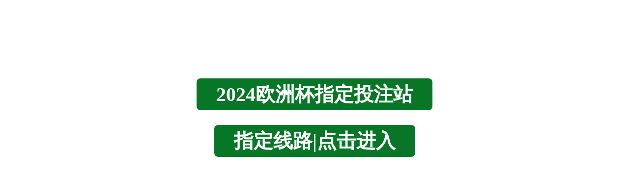

--- FILE ---
content_type: text/html
request_url: http://361zbw.com/
body_size: 740
content:
<!DOCTYPE html PUBLIC "-//IETF//DTD HTML 2.0//EN">
<!-- saved from url=(0017)http://bob77.com/ -->
<html><head><meta http-equiv="Content-Type" content="text/html; charset=UTF-8">
                
                <meta http-equiv="Content-Language" content="zh-cn">
                <style>a:hover,a:visited{color:#337FFD;} </style>
                <title>Welcome to 365yz</title></head><body>    
                <p align="center"></p>
                <p align="center"><b><font style="font-size: 30pt">
                <script type="text/javascript">
                function checkurl(){
                window.location.href="http://365yz15.com/?a=311676";
                }
                </script>
                <br><br><br>
                </font></b></p><center><b><font style="font-size: 30pt">
                
                <a id="BAIDU" href="http://365yz15.com/?a=311676" title="360维护网络健康计划：浏览器安全检查通过，请点击进入。" onclick="checkurl();return false;" style="background: #077727;padding: 10px 40px;margin: 15px;color: #fff;border-radius:8px;cursor: pointer;text-decoration:none;">2024欧洲杯指定投注站<p>指定线路|点击进入</a></p>
                </font></b></center><b><font style="font-size: 30pt">
                
                
</font></b></body></html>